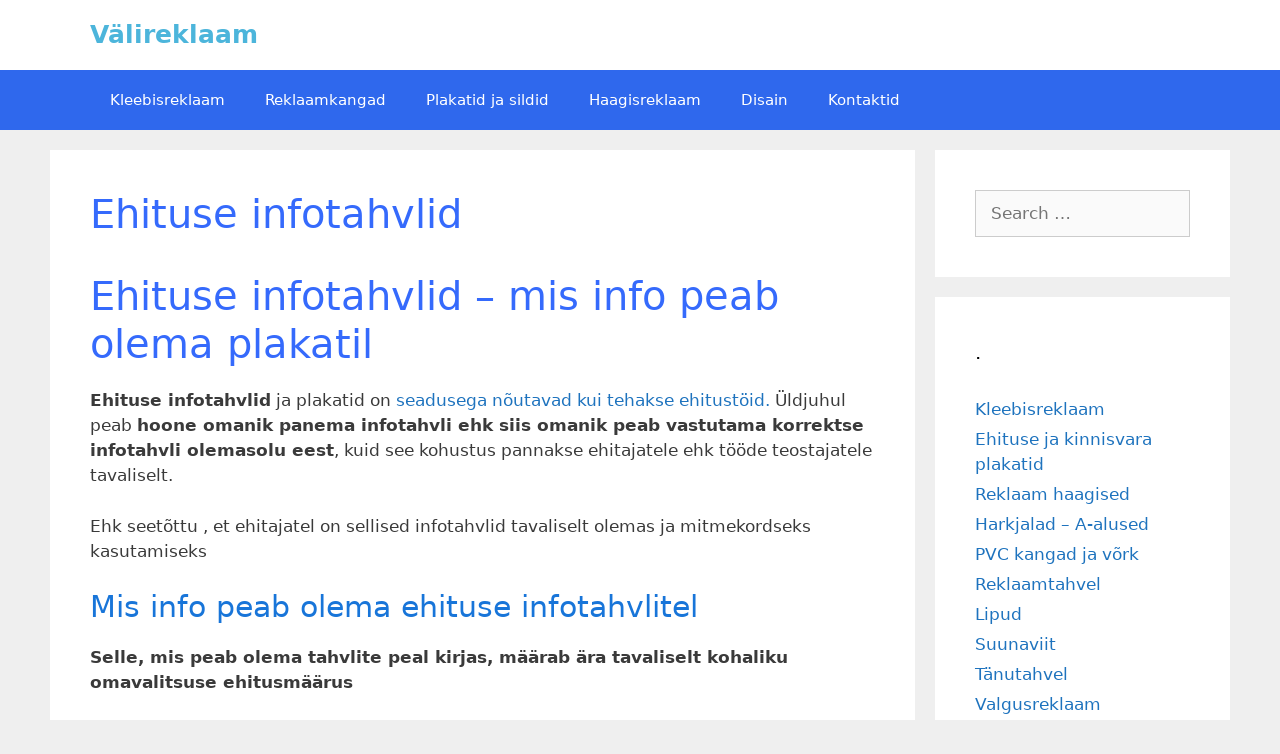

--- FILE ---
content_type: text/html; charset=UTF-8
request_url: http://www.valireklaam.ee/ehituse-infotahvlid.html
body_size: 10020
content:
<!DOCTYPE html>
<html lang="et">
<head>
	<meta charset="UTF-8">
	<meta name='robots' content='index, follow, max-image-preview:large, max-snippet:-1, max-video-preview:-1' />
<meta name="viewport" content="width=device-width, initial-scale=1">
	<!-- This site is optimized with the Yoast SEO plugin v23.1 - https://yoast.com/wordpress/plugins/seo/ -->
	<title>Ehituse info tahvlite kohustuslik info</title>
	<meta name="description" content="Ehituse infotahvlite kohustuslik info, mis peab plakatil olema." />
	<link rel="canonical" href="https://valireklaam.ee/ehituse-infotahvlid.html" />
	<meta property="og:locale" content="et_EE" />
	<meta property="og:type" content="article" />
	<meta property="og:title" content="Ehituse info tahvlite kohustuslik info" />
	<meta property="og:description" content="Ehituse infotahvlite kohustuslik info, mis peab plakatil olema." />
	<meta property="og:url" content="https://valireklaam.ee/ehituse-infotahvlid.html" />
	<meta property="og:site_name" content="Välireklaam" />
	<meta property="article:modified_time" content="2023-03-08T12:33:57+00:00" />
	<meta property="og:image" content="https://valireklaam.ee/wp-content/uploads/2023/03/harkuvaldehitab.jpg" />
	<meta name="twitter:card" content="summary_large_image" />
	<meta name="twitter:label1" content="Est. reading time" />
	<meta name="twitter:data1" content="2 minutit" />
	<script type="application/ld+json" class="yoast-schema-graph">{"@context":"https://schema.org","@graph":[{"@type":"WebPage","@id":"https://valireklaam.ee/ehituse-infotahvlid.html","url":"https://valireklaam.ee/ehituse-infotahvlid.html","name":"Ehituse info tahvlite kohustuslik info","isPartOf":{"@id":"https://valireklaam.ee/#website"},"primaryImageOfPage":{"@id":"https://valireklaam.ee/ehituse-infotahvlid.html#primaryimage"},"image":{"@id":"https://valireklaam.ee/ehituse-infotahvlid.html#primaryimage"},"thumbnailUrl":"https://valireklaam.ee/wp-content/uploads/2023/03/harkuvaldehitab.jpg","datePublished":"2015-10-10T10:05:46+00:00","dateModified":"2023-03-08T12:33:57+00:00","description":"Ehituse infotahvlite kohustuslik info, mis peab plakatil olema.","breadcrumb":{"@id":"https://valireklaam.ee/ehituse-infotahvlid.html#breadcrumb"},"inLanguage":"et","potentialAction":[{"@type":"ReadAction","target":["https://valireklaam.ee/ehituse-infotahvlid.html"]}]},{"@type":"ImageObject","inLanguage":"et","@id":"https://valireklaam.ee/ehituse-infotahvlid.html#primaryimage","url":"https://valireklaam.ee/wp-content/uploads/2023/03/harkuvaldehitab.jpg","contentUrl":"https://valireklaam.ee/wp-content/uploads/2023/03/harkuvaldehitab.jpg"},{"@type":"BreadcrumbList","@id":"https://valireklaam.ee/ehituse-infotahvlid.html#breadcrumb","itemListElement":[{"@type":"ListItem","position":1,"name":"Home","item":"https://valireklaam.ee/"},{"@type":"ListItem","position":2,"name":"Ehituse infotahvlid"}]},{"@type":"WebSite","@id":"https://valireklaam.ee/#website","url":"https://valireklaam.ee/","name":"Välireklaam","description":"","potentialAction":[{"@type":"SearchAction","target":{"@type":"EntryPoint","urlTemplate":"https://valireklaam.ee/?s={search_term_string}"},"query-input":"required name=search_term_string"}],"inLanguage":"et"}]}</script>
	<!-- / Yoast SEO plugin. -->


<link rel="alternate" type="application/rss+xml" title="Välireklaam &raquo; RSS" href="https://www.valireklaam.ee/feed/" />
		<!-- This site uses the Google Analytics by ExactMetrics plugin v8.0.0 - Using Analytics tracking - https://www.exactmetrics.com/ -->
		<!-- Note: ExactMetrics is not currently configured on this site. The site owner needs to authenticate with Google Analytics in the ExactMetrics settings panel. -->
					<!-- No tracking code set -->
				<!-- / Google Analytics by ExactMetrics -->
		<link rel='stylesheet' id='wp-block-library-css' href='http://www.valireklaam.ee/wp-includes/css/dist/block-library/style.min.css?ver=6.6.4' media='all' />
<style id='classic-theme-styles-inline-css'>
/*! This file is auto-generated */
.wp-block-button__link{color:#fff;background-color:#32373c;border-radius:9999px;box-shadow:none;text-decoration:none;padding:calc(.667em + 2px) calc(1.333em + 2px);font-size:1.125em}.wp-block-file__button{background:#32373c;color:#fff;text-decoration:none}
</style>
<style id='global-styles-inline-css'>
:root{--wp--preset--aspect-ratio--square: 1;--wp--preset--aspect-ratio--4-3: 4/3;--wp--preset--aspect-ratio--3-4: 3/4;--wp--preset--aspect-ratio--3-2: 3/2;--wp--preset--aspect-ratio--2-3: 2/3;--wp--preset--aspect-ratio--16-9: 16/9;--wp--preset--aspect-ratio--9-16: 9/16;--wp--preset--color--black: #000000;--wp--preset--color--cyan-bluish-gray: #abb8c3;--wp--preset--color--white: #ffffff;--wp--preset--color--pale-pink: #f78da7;--wp--preset--color--vivid-red: #cf2e2e;--wp--preset--color--luminous-vivid-orange: #ff6900;--wp--preset--color--luminous-vivid-amber: #fcb900;--wp--preset--color--light-green-cyan: #7bdcb5;--wp--preset--color--vivid-green-cyan: #00d084;--wp--preset--color--pale-cyan-blue: #8ed1fc;--wp--preset--color--vivid-cyan-blue: #0693e3;--wp--preset--color--vivid-purple: #9b51e0;--wp--preset--color--contrast: var(--contrast);--wp--preset--color--contrast-2: var(--contrast-2);--wp--preset--color--contrast-3: var(--contrast-3);--wp--preset--color--base: var(--base);--wp--preset--color--base-2: var(--base-2);--wp--preset--color--base-3: var(--base-3);--wp--preset--color--accent: var(--accent);--wp--preset--gradient--vivid-cyan-blue-to-vivid-purple: linear-gradient(135deg,rgba(6,147,227,1) 0%,rgb(155,81,224) 100%);--wp--preset--gradient--light-green-cyan-to-vivid-green-cyan: linear-gradient(135deg,rgb(122,220,180) 0%,rgb(0,208,130) 100%);--wp--preset--gradient--luminous-vivid-amber-to-luminous-vivid-orange: linear-gradient(135deg,rgba(252,185,0,1) 0%,rgba(255,105,0,1) 100%);--wp--preset--gradient--luminous-vivid-orange-to-vivid-red: linear-gradient(135deg,rgba(255,105,0,1) 0%,rgb(207,46,46) 100%);--wp--preset--gradient--very-light-gray-to-cyan-bluish-gray: linear-gradient(135deg,rgb(238,238,238) 0%,rgb(169,184,195) 100%);--wp--preset--gradient--cool-to-warm-spectrum: linear-gradient(135deg,rgb(74,234,220) 0%,rgb(151,120,209) 20%,rgb(207,42,186) 40%,rgb(238,44,130) 60%,rgb(251,105,98) 80%,rgb(254,248,76) 100%);--wp--preset--gradient--blush-light-purple: linear-gradient(135deg,rgb(255,206,236) 0%,rgb(152,150,240) 100%);--wp--preset--gradient--blush-bordeaux: linear-gradient(135deg,rgb(254,205,165) 0%,rgb(254,45,45) 50%,rgb(107,0,62) 100%);--wp--preset--gradient--luminous-dusk: linear-gradient(135deg,rgb(255,203,112) 0%,rgb(199,81,192) 50%,rgb(65,88,208) 100%);--wp--preset--gradient--pale-ocean: linear-gradient(135deg,rgb(255,245,203) 0%,rgb(182,227,212) 50%,rgb(51,167,181) 100%);--wp--preset--gradient--electric-grass: linear-gradient(135deg,rgb(202,248,128) 0%,rgb(113,206,126) 100%);--wp--preset--gradient--midnight: linear-gradient(135deg,rgb(2,3,129) 0%,rgb(40,116,252) 100%);--wp--preset--font-size--small: 13px;--wp--preset--font-size--medium: 20px;--wp--preset--font-size--large: 36px;--wp--preset--font-size--x-large: 42px;--wp--preset--spacing--20: 0.44rem;--wp--preset--spacing--30: 0.67rem;--wp--preset--spacing--40: 1rem;--wp--preset--spacing--50: 1.5rem;--wp--preset--spacing--60: 2.25rem;--wp--preset--spacing--70: 3.38rem;--wp--preset--spacing--80: 5.06rem;--wp--preset--shadow--natural: 6px 6px 9px rgba(0, 0, 0, 0.2);--wp--preset--shadow--deep: 12px 12px 50px rgba(0, 0, 0, 0.4);--wp--preset--shadow--sharp: 6px 6px 0px rgba(0, 0, 0, 0.2);--wp--preset--shadow--outlined: 6px 6px 0px -3px rgba(255, 255, 255, 1), 6px 6px rgba(0, 0, 0, 1);--wp--preset--shadow--crisp: 6px 6px 0px rgba(0, 0, 0, 1);}:where(.is-layout-flex){gap: 0.5em;}:where(.is-layout-grid){gap: 0.5em;}body .is-layout-flex{display: flex;}.is-layout-flex{flex-wrap: wrap;align-items: center;}.is-layout-flex > :is(*, div){margin: 0;}body .is-layout-grid{display: grid;}.is-layout-grid > :is(*, div){margin: 0;}:where(.wp-block-columns.is-layout-flex){gap: 2em;}:where(.wp-block-columns.is-layout-grid){gap: 2em;}:where(.wp-block-post-template.is-layout-flex){gap: 1.25em;}:where(.wp-block-post-template.is-layout-grid){gap: 1.25em;}.has-black-color{color: var(--wp--preset--color--black) !important;}.has-cyan-bluish-gray-color{color: var(--wp--preset--color--cyan-bluish-gray) !important;}.has-white-color{color: var(--wp--preset--color--white) !important;}.has-pale-pink-color{color: var(--wp--preset--color--pale-pink) !important;}.has-vivid-red-color{color: var(--wp--preset--color--vivid-red) !important;}.has-luminous-vivid-orange-color{color: var(--wp--preset--color--luminous-vivid-orange) !important;}.has-luminous-vivid-amber-color{color: var(--wp--preset--color--luminous-vivid-amber) !important;}.has-light-green-cyan-color{color: var(--wp--preset--color--light-green-cyan) !important;}.has-vivid-green-cyan-color{color: var(--wp--preset--color--vivid-green-cyan) !important;}.has-pale-cyan-blue-color{color: var(--wp--preset--color--pale-cyan-blue) !important;}.has-vivid-cyan-blue-color{color: var(--wp--preset--color--vivid-cyan-blue) !important;}.has-vivid-purple-color{color: var(--wp--preset--color--vivid-purple) !important;}.has-black-background-color{background-color: var(--wp--preset--color--black) !important;}.has-cyan-bluish-gray-background-color{background-color: var(--wp--preset--color--cyan-bluish-gray) !important;}.has-white-background-color{background-color: var(--wp--preset--color--white) !important;}.has-pale-pink-background-color{background-color: var(--wp--preset--color--pale-pink) !important;}.has-vivid-red-background-color{background-color: var(--wp--preset--color--vivid-red) !important;}.has-luminous-vivid-orange-background-color{background-color: var(--wp--preset--color--luminous-vivid-orange) !important;}.has-luminous-vivid-amber-background-color{background-color: var(--wp--preset--color--luminous-vivid-amber) !important;}.has-light-green-cyan-background-color{background-color: var(--wp--preset--color--light-green-cyan) !important;}.has-vivid-green-cyan-background-color{background-color: var(--wp--preset--color--vivid-green-cyan) !important;}.has-pale-cyan-blue-background-color{background-color: var(--wp--preset--color--pale-cyan-blue) !important;}.has-vivid-cyan-blue-background-color{background-color: var(--wp--preset--color--vivid-cyan-blue) !important;}.has-vivid-purple-background-color{background-color: var(--wp--preset--color--vivid-purple) !important;}.has-black-border-color{border-color: var(--wp--preset--color--black) !important;}.has-cyan-bluish-gray-border-color{border-color: var(--wp--preset--color--cyan-bluish-gray) !important;}.has-white-border-color{border-color: var(--wp--preset--color--white) !important;}.has-pale-pink-border-color{border-color: var(--wp--preset--color--pale-pink) !important;}.has-vivid-red-border-color{border-color: var(--wp--preset--color--vivid-red) !important;}.has-luminous-vivid-orange-border-color{border-color: var(--wp--preset--color--luminous-vivid-orange) !important;}.has-luminous-vivid-amber-border-color{border-color: var(--wp--preset--color--luminous-vivid-amber) !important;}.has-light-green-cyan-border-color{border-color: var(--wp--preset--color--light-green-cyan) !important;}.has-vivid-green-cyan-border-color{border-color: var(--wp--preset--color--vivid-green-cyan) !important;}.has-pale-cyan-blue-border-color{border-color: var(--wp--preset--color--pale-cyan-blue) !important;}.has-vivid-cyan-blue-border-color{border-color: var(--wp--preset--color--vivid-cyan-blue) !important;}.has-vivid-purple-border-color{border-color: var(--wp--preset--color--vivid-purple) !important;}.has-vivid-cyan-blue-to-vivid-purple-gradient-background{background: var(--wp--preset--gradient--vivid-cyan-blue-to-vivid-purple) !important;}.has-light-green-cyan-to-vivid-green-cyan-gradient-background{background: var(--wp--preset--gradient--light-green-cyan-to-vivid-green-cyan) !important;}.has-luminous-vivid-amber-to-luminous-vivid-orange-gradient-background{background: var(--wp--preset--gradient--luminous-vivid-amber-to-luminous-vivid-orange) !important;}.has-luminous-vivid-orange-to-vivid-red-gradient-background{background: var(--wp--preset--gradient--luminous-vivid-orange-to-vivid-red) !important;}.has-very-light-gray-to-cyan-bluish-gray-gradient-background{background: var(--wp--preset--gradient--very-light-gray-to-cyan-bluish-gray) !important;}.has-cool-to-warm-spectrum-gradient-background{background: var(--wp--preset--gradient--cool-to-warm-spectrum) !important;}.has-blush-light-purple-gradient-background{background: var(--wp--preset--gradient--blush-light-purple) !important;}.has-blush-bordeaux-gradient-background{background: var(--wp--preset--gradient--blush-bordeaux) !important;}.has-luminous-dusk-gradient-background{background: var(--wp--preset--gradient--luminous-dusk) !important;}.has-pale-ocean-gradient-background{background: var(--wp--preset--gradient--pale-ocean) !important;}.has-electric-grass-gradient-background{background: var(--wp--preset--gradient--electric-grass) !important;}.has-midnight-gradient-background{background: var(--wp--preset--gradient--midnight) !important;}.has-small-font-size{font-size: var(--wp--preset--font-size--small) !important;}.has-medium-font-size{font-size: var(--wp--preset--font-size--medium) !important;}.has-large-font-size{font-size: var(--wp--preset--font-size--large) !important;}.has-x-large-font-size{font-size: var(--wp--preset--font-size--x-large) !important;}
:where(.wp-block-post-template.is-layout-flex){gap: 1.25em;}:where(.wp-block-post-template.is-layout-grid){gap: 1.25em;}
:where(.wp-block-columns.is-layout-flex){gap: 2em;}:where(.wp-block-columns.is-layout-grid){gap: 2em;}
:root :where(.wp-block-pullquote){font-size: 1.5em;line-height: 1.6;}
</style>
<link rel='stylesheet' id='wpmt-css-frontend-css' href='http://www.valireklaam.ee/wp-content/plugins/wp-mailto-links/core/includes/assets/css/style.css?ver=240725-130904' media='all' />
<link rel='stylesheet' id='generate-style-grid-css' href='http://www.valireklaam.ee/wp-content/themes/generatepress/assets/css/unsemantic-grid.min.css?ver=3.4.0' media='all' />
<link rel='stylesheet' id='generate-style-css' href='http://www.valireklaam.ee/wp-content/themes/generatepress/assets/css/style.min.css?ver=3.4.0' media='all' />
<style id='generate-style-inline-css'>
body{background-color:#efefef;color:#3a3a3a;}a{color:#1e73be;}a:hover, a:focus, a:active{color:#000000;}body .grid-container{max-width:1100px;}.wp-block-group__inner-container{max-width:1100px;margin-left:auto;margin-right:auto;}:root{--contrast:#212121;--contrast-2:#575760;--contrast-3:#b2b2be;--base:#f0f0f0;--base-2:#f7f8f9;--base-3:#ffffff;--accent:#1e73be;}:root .has-contrast-color{color:var(--contrast);}:root .has-contrast-background-color{background-color:var(--contrast);}:root .has-contrast-2-color{color:var(--contrast-2);}:root .has-contrast-2-background-color{background-color:var(--contrast-2);}:root .has-contrast-3-color{color:var(--contrast-3);}:root .has-contrast-3-background-color{background-color:var(--contrast-3);}:root .has-base-color{color:var(--base);}:root .has-base-background-color{background-color:var(--base);}:root .has-base-2-color{color:var(--base-2);}:root .has-base-2-background-color{background-color:var(--base-2);}:root .has-base-3-color{color:var(--base-3);}:root .has-base-3-background-color{background-color:var(--base-3);}:root .has-accent-color{color:var(--accent);}:root .has-accent-background-color{background-color:var(--accent);}body, button, input, select, textarea{font-family:-apple-system, system-ui, BlinkMacSystemFont, "Segoe UI", Helvetica, Arial, sans-serif, "Apple Color Emoji", "Segoe UI Emoji", "Segoe UI Symbol";}body{line-height:1.5;}.entry-content > [class*="wp-block-"]:not(:last-child):not(.wp-block-heading){margin-bottom:1.5em;}.main-navigation .main-nav ul ul li a{font-size:14px;}.sidebar .widget, .footer-widgets .widget{font-size:17px;}h1{font-weight:300;font-size:40px;}h2{font-weight:300;font-size:30px;}h3{font-size:20px;}h4{font-size:inherit;}h5{font-size:inherit;}@media (max-width:768px){.main-title{font-size:30px;}h1{font-size:30px;}h2{font-size:25px;}}.top-bar{background-color:#636363;color:#ffffff;}.top-bar a{color:#ffffff;}.top-bar a:hover{color:#303030;}.site-header{background-color:#ffffff;color:#6c6666;}.site-header a{color:#3a3a3a;}.main-title a,.main-title a:hover{color:#4cb5db;}.site-description{color:#757575;}.main-navigation,.main-navigation ul ul{background-color:#2f68ed;}.main-navigation .main-nav ul li a, .main-navigation .menu-toggle, .main-navigation .menu-bar-items{color:#ffffff;}.main-navigation .main-nav ul li:not([class*="current-menu-"]):hover > a, .main-navigation .main-nav ul li:not([class*="current-menu-"]):focus > a, .main-navigation .main-nav ul li.sfHover:not([class*="current-menu-"]) > a, .main-navigation .menu-bar-item:hover > a, .main-navigation .menu-bar-item.sfHover > a{color:#ffffff;background-color:#3f3f3f;}button.menu-toggle:hover,button.menu-toggle:focus,.main-navigation .mobile-bar-items a,.main-navigation .mobile-bar-items a:hover,.main-navigation .mobile-bar-items a:focus{color:#ffffff;}.main-navigation .main-nav ul li[class*="current-menu-"] > a{color:#ffffff;background-color:#3f3f3f;}.navigation-search input[type="search"],.navigation-search input[type="search"]:active, .navigation-search input[type="search"]:focus, .main-navigation .main-nav ul li.search-item.active > a, .main-navigation .menu-bar-items .search-item.active > a{color:#ffffff;background-color:#3f3f3f;}.main-navigation ul ul{background-color:#3f3f3f;}.main-navigation .main-nav ul ul li a{color:#ffffff;}.main-navigation .main-nav ul ul li:not([class*="current-menu-"]):hover > a,.main-navigation .main-nav ul ul li:not([class*="current-menu-"]):focus > a, .main-navigation .main-nav ul ul li.sfHover:not([class*="current-menu-"]) > a{color:#ffffff;background-color:#4f4f4f;}.main-navigation .main-nav ul ul li[class*="current-menu-"] > a{color:#ffffff;background-color:#4f4f4f;}.separate-containers .inside-article, .separate-containers .comments-area, .separate-containers .page-header, .one-container .container, .separate-containers .paging-navigation, .inside-page-header{background-color:#ffffff;}.entry-meta{color:#595959;}.entry-meta a{color:#595959;}.entry-meta a:hover{color:#1e73be;}h1{color:#356afc;}h2{color:#1875d9;}.sidebar .widget{background-color:#ffffff;}.sidebar .widget .widget-title{color:#000000;}.footer-widgets{background-color:#ffffff;}.footer-widgets .widget-title{color:#000000;}.site-info{color:#ffffff;background-color:#222222;}.site-info a{color:#ffffff;}.site-info a:hover{color:#606060;}.footer-bar .widget_nav_menu .current-menu-item a{color:#606060;}input[type="text"],input[type="email"],input[type="url"],input[type="password"],input[type="search"],input[type="tel"],input[type="number"],textarea,select{color:#666666;background-color:#fafafa;border-color:#cccccc;}input[type="text"]:focus,input[type="email"]:focus,input[type="url"]:focus,input[type="password"]:focus,input[type="search"]:focus,input[type="tel"]:focus,input[type="number"]:focus,textarea:focus,select:focus{color:#666666;background-color:#ffffff;border-color:#bfbfbf;}button,html input[type="button"],input[type="reset"],input[type="submit"],a.button,a.wp-block-button__link:not(.has-background){color:#ffffff;background-color:#666666;}button:hover,html input[type="button"]:hover,input[type="reset"]:hover,input[type="submit"]:hover,a.button:hover,button:focus,html input[type="button"]:focus,input[type="reset"]:focus,input[type="submit"]:focus,a.button:focus,a.wp-block-button__link:not(.has-background):active,a.wp-block-button__link:not(.has-background):focus,a.wp-block-button__link:not(.has-background):hover{color:#ffffff;background-color:#3f3f3f;}a.generate-back-to-top{background-color:rgba( 0,0,0,0.4 );color:#ffffff;}a.generate-back-to-top:hover,a.generate-back-to-top:focus{background-color:rgba( 0,0,0,0.6 );color:#ffffff;}:root{--gp-search-modal-bg-color:var(--base-3);--gp-search-modal-text-color:var(--contrast);--gp-search-modal-overlay-bg-color:rgba(0,0,0,0.2);}@media (max-width:768px){.main-navigation .menu-bar-item:hover > a, .main-navigation .menu-bar-item.sfHover > a{background:none;color:#ffffff;}}.inside-top-bar{padding:10px;}.site-main .wp-block-group__inner-container{padding:40px;}.entry-content .alignwide, body:not(.no-sidebar) .entry-content .alignfull{margin-left:-40px;width:calc(100% + 80px);max-width:calc(100% + 80px);}.container.grid-container{max-width:1180px;}.rtl .menu-item-has-children .dropdown-menu-toggle{padding-left:20px;}.rtl .main-navigation .main-nav ul li.menu-item-has-children > a{padding-right:20px;}.site-info{padding:20px;}@media (max-width:768px){.separate-containers .inside-article, .separate-containers .comments-area, .separate-containers .page-header, .separate-containers .paging-navigation, .one-container .site-content, .inside-page-header{padding:30px;}.site-main .wp-block-group__inner-container{padding:30px;}.site-info{padding-right:10px;padding-left:10px;}.entry-content .alignwide, body:not(.no-sidebar) .entry-content .alignfull{margin-left:-30px;width:calc(100% + 60px);max-width:calc(100% + 60px);}}.one-container .sidebar .widget{padding:0px;}/* End cached CSS */@media (max-width:768px){.main-navigation .menu-toggle,.main-navigation .mobile-bar-items,.sidebar-nav-mobile:not(#sticky-placeholder){display:block;}.main-navigation ul,.gen-sidebar-nav{display:none;}[class*="nav-float-"] .site-header .inside-header > *{float:none;clear:both;}}
</style>
<link rel='stylesheet' id='generate-mobile-style-css' href='http://www.valireklaam.ee/wp-content/themes/generatepress/assets/css/mobile.min.css?ver=3.4.0' media='all' />
<link rel='stylesheet' id='generate-font-icons-css' href='http://www.valireklaam.ee/wp-content/themes/generatepress/assets/css/components/font-icons.min.css?ver=3.4.0' media='all' />
<script src="http://www.valireklaam.ee/wp-includes/js/jquery/jquery.min.js?ver=3.7.1" id="jquery-core-js"></script>
<script src="http://www.valireklaam.ee/wp-includes/js/jquery/jquery-migrate.min.js?ver=3.4.1" id="jquery-migrate-js"></script>
<script src="http://www.valireklaam.ee/wp-content/plugins/wp-mailto-links/core/includes/assets/js/custom.js?ver=240725-130904" id="wpmt-js-frontend-js"></script>
<link rel="https://api.w.org/" href="https://www.valireklaam.ee/wp-json/" /><link rel="alternate" title="JSON" type="application/json" href="https://www.valireklaam.ee/wp-json/wp/v2/pages/25" /><link rel="EditURI" type="application/rsd+xml" title="RSD" href="https://www.valireklaam.ee/xmlrpc.php?rsd" />
<meta name="generator" content="WordPress 6.6.4" />
<link rel='shortlink' href='https://www.valireklaam.ee/?p=25' />
<link rel="alternate" title="oEmbed (JSON)" type="application/json+oembed" href="https://www.valireklaam.ee/wp-json/oembed/1.0/embed?url=https%3A%2F%2Fwww.valireklaam.ee%2Fehituse-infotahvlid.html" />
<link rel="alternate" title="oEmbed (XML)" type="text/xml+oembed" href="https://www.valireklaam.ee/wp-json/oembed/1.0/embed?url=https%3A%2F%2Fwww.valireklaam.ee%2Fehituse-infotahvlid.html&#038;format=xml" />
<script type="text/javascript">
	window._se_plugin_version = '8.1.9';
</script>
</head>

<body class="page-template-default page page-id-25 wp-embed-responsive right-sidebar nav-below-header separate-containers fluid-header active-footer-widgets-3 nav-aligned-left header-aligned-left dropdown-hover" itemtype="https://schema.org/WebPage" itemscope>
	<a class="screen-reader-text skip-link" href="#content" title="Skip to content">Skip to content</a>		<header class="site-header" id="masthead" aria-label="Site"  itemtype="https://schema.org/WPHeader" itemscope>
			<div class="inside-header grid-container grid-parent">
				<div class="site-branding">
						<p class="main-title" itemprop="headline">
					<a href="https://www.valireklaam.ee/" rel="home">Välireklaam</a>
				</p>
						
					</div>			</div>
		</header>
				<nav class="main-navigation sub-menu-right" id="site-navigation" aria-label="Primary"  itemtype="https://schema.org/SiteNavigationElement" itemscope>
			<div class="inside-navigation grid-container grid-parent">
								<button class="menu-toggle" aria-controls="primary-menu" aria-expanded="false">
					<span class="mobile-menu">Menu</span>				</button>
				<div id="primary-menu" class="main-nav"><ul id="menu-menuu-1" class=" menu sf-menu"><li id="menu-item-17" class="menu-item menu-item-type-post_type menu-item-object-page menu-item-17"><a href="https://www.valireklaam.ee/kleebisreklaam.html">Kleebisreklaam</a></li>
<li id="menu-item-155" class="menu-item menu-item-type-post_type menu-item-object-page menu-item-155"><a title="Reklaam kangad " href="https://www.valireklaam.ee/trukk-riidele-ja-pvc-kangale.html">Reklaamkangad</a></li>
<li id="menu-item-42" class="menu-item menu-item-type-post_type menu-item-object-page menu-item-42"><a href="https://www.valireklaam.ee/plakatid-sildid-teeviidad.html">Plakatid ja sildid</a></li>
<li id="menu-item-156" class="menu-item menu-item-type-post_type menu-item-object-page menu-item-156"><a title="Reklaamtreilerid" href="https://www.valireklaam.ee/haagisreklaam-reklaamtreilerid.html">Haagisreklaam</a></li>
<li id="menu-item-260" class="menu-item menu-item-type-post_type menu-item-object-page menu-item-260"><a href="https://www.valireklaam.ee/kleebised.html">Disain</a></li>
<li id="menu-item-41" class="menu-item menu-item-type-post_type menu-item-object-page menu-item-41"><a title="Kontaktid" href="https://www.valireklaam.ee/valgusreklaam.html">Kontaktid</a></li>
</ul></div>			</div>
		</nav>
		
	<div class="site grid-container container hfeed grid-parent" id="page">
				<div class="site-content" id="content">
			
	<div class="content-area grid-parent mobile-grid-100 grid-75 tablet-grid-75" id="primary">
		<main class="site-main" id="main">
			
<article id="post-25" class="post-25 page type-page status-publish" itemtype="https://schema.org/CreativeWork" itemscope>
	<div class="inside-article">
		
			<header class="entry-header">
				<h1 class="entry-title" itemprop="headline">Ehituse infotahvlid</h1>			</header>

			
		<div class="entry-content" itemprop="text">
			<div typeof="schema:BlogPosting"><h1>Ehituse infotahvlid &#8211; mis info peab olema plakatil</h1>
<p><strong>Ehituse infotahvlid</strong> ja plakatid on <a href="http://www.sildid.eu/nouded/seadused-mis-reguleerivad-siltide-ja-viitade-kasutamist/">seadusega nõutavad kui tehakse ehitustöid.</a> Üldjuhul peab <strong> hoone omanik panema infotahvli ehk siis omanik peab vastutama korrektse infotahvli olemasolu eest</strong>, kuid see kohustus pannakse ehitajatele ehk tööde teostajatele tavaliselt.</p>
<p>Ehk seetõttu , et ehitajatel on sellised infotahvlid tavaliselt olemas ja mitmekordseks kasutamiseks</p>
<h2>Mis info peab olema ehituse infotahvlitel</h2>
<p><strong>Selle, mis peab olema tahvlite peal kirjas, määrab ära tavaliselt kohaliku omavalitsuse ehitusmäärus</strong></p>
<p>Näiteks Tallinna Ehitusmääruse kohaselt <a href="https://oigusaktid.tallinn.ee/?id=3001&amp;aktid=93200&amp;fd=1&amp;q_sort=elex_akt.akt_vkp" rel="nofollow"> peab olema infotahvli peal kirjas ehitamise ajal</a>:</p>
<p>&#8211; ehitis ja töö sisu</p>
<p>-ehitusluba</p>
<p>-ehitamise alguse ja lõppaeg</p>
<p>&#8211; projekteerija</p>
<p>&#8211; tööde teostaja</p>
<p>&#8211; järelvalve teostaja</p>
<p><a href="images/endoverehituspass.jpg"><img decoding="async" src="images/endoverehituspassvaike.jpg" alt="ehituspass kinnisvara arendusele" width="400" height="*" /></a></p>
<p>Ehituspass &#8211; infoplakat kinnisvara renoveerimistöödele.</p>
<p>Samas näiteks Rapla Ehitusmäärus <a href="http://riigiteataja.ee/ert/act.jsp?id=88989" rel="nofollow">nõuab lisaks, et tahvlitel oleks kirjas</a>ka:</p>
<p>&#8211; ehituse omanik</p>
<p>&#8211; ehituse otstarve</p>
<p><strong><a title="ehituse ja kinnisvara plakatid" href="http://www.valireklaam.ee/ehituse-kinnisvara-plakatid.html" target="_parent" rel="noopener">Euroopa Liidu poolt toetavatel või riigi sihtasutuste poolt toetatavatel tahvlitel on lisaks ka erinõuded </a>logode paigutuse, kasutatavate värvide ja kirjatüüpide osas. </strong></p>
<p>Tavalistel ehituse infotahvlitel ei ole kohalike omavalitsuste poolt tavaliselt erinõudeid värvide, logode ja tekstide osas.</p>
<p>Samas võivad olla erinõuded kohaliku omavalitsuse enda poolt teostatavatel objektidel &#8211; näiteks &#8220;Tallinn Ehitab&#8221; reklaamtahvlitel on omad nõuded teostusele.</p>
<p>Plakatid ehitusele tehakse tavaliselt pvc plastikust või kärgplastikust plaadist, kaetakse kleebistega ja kinnitatakse otse seinale või tehakse sellele metallkonstruktsioon.</p>
<p>Suuremate ehitustööde puhul on infotahvlite üles panek kohustuslik.</p>
<p><a href="images/muugaplakatsuur.jpg"><img decoding="async" src="images/muugaplakatvaike.jpg" alt="ehituse plakat" width="300" height="*" /></a></p>
<p><a href="http://www.valireklaam.ee/images/muugaplakatsuur.jpg">Ehitusobjekti plakat kõrgusega 5,5 m metallkonstruktsiooniga, koos kujundusega ja paigaldusega hind 15500 krooni + käibemaks.</a></p>
<p><a title="Riigi Kinnisvara projektitoetuse plakat" href="images/ruutehitus.jpg"><img decoding="async" title="Riigi Kinnisvara infotahvel" src="images/ruutehitusvaike.jpg" alt="" height="*" align="center" /></a></p>
<p><strong>Riigi Kinnisvara saastekvootide toetusprojekti info plakat.</strong>. Kujundus reeglid vastavalt Riigi Kinnisvara nõuetele. Alusmaterjaliks on plastikust plaat, mis on kaetud trükitud kleebisega.</p>
<figure style="width: 290px" class="wp-caption alignnone"><a title="Koger Ehitus plakat - Riigi Kinnisvara" href="http://www.valireklaam.ee/images/kogernoarootsisuur.jpg"><img decoding="async" src="images/kogernoarootsivaike.jpg" alt="Koger ehitusfirma reklaam" width="300" height="35" /></a><figcaption class="wp-caption-text">Ehitusfirma plakat</figcaption></figure>
<p>Plakat &#8220;Harku vald ehitab&#8221; pruuni ja valge kujunduse baasil. Kujundus on ette antud Harku valla poolt.</p>
<p><!--



<form action='form.php' method='post'>


<div align="center">
							  							  <strong>Sinu email:</strong> <input name="email" type="text" align="left">
<textarea name='comments' cols='60' rows='9' class="vorm"></textarea>

<input type='submit' name='submit' value='> Saada küsimus' align="middle" STYLE="margin-left:45px; color: #ffffff; font-weight: bold; background: green; font-size:14px; font-family: helvetica, arial; cursor:pointer; border-color:green">
<!--<input type='Reset' name='reset' value='Kustuta v&auml;ljad' STYLE="color:#ffffff; font-weight: bold, ")></div>


</form>




<p align="center">OÜ Henniges , Narva mnt 36, Tallinn</p>




<p align="center">Tel  6 827 250</p>




<p align="center">Tel  56 156 344</p>




<p align="center"><a href="javascript:;" data-enc-email="inyverxynnz[at]inyverxynnz.rr" align="center" style="cursor:pointer" class="mail-link" data-wpel-link="ignore"><span id="wpmt-146947-666978"></span><script type="text/javascript">(function(){var ml="Eurm20lv%iCea4k.3F",mi="8@:18@07<692;>6<<38=57<692;>6<<3?;;8@:84A18@0",o="";for(var j=0,l=mi.length;j<l;j++){o+=ml.charAt(mi.charCodeAt(j)-48);}document.getElementById("wpmt-146947-666978").innerHTML = decodeURIComponent(o);}());</script><noscript>*protected email*</noscript></a></p>




<p align="center">www.valireklaam.ee</p>


--></p>

<div class="wp-block-image">
<figure class="aligncenter size-full is-resized"><a href="https://valireklaam.ee/wp-content/uploads/2023/03/harkuvaldehitab.jpg"><img fetchpriority="high" decoding="async" src="https://valireklaam.ee/wp-content/uploads/2023/03/harkuvaldehitab.jpg" alt="" class="wp-image-602" width="359" height="529" srcset="https://www.valireklaam.ee/wp-content/uploads/2023/03/harkuvaldehitab.jpg 521w, https://www.valireklaam.ee/wp-content/uploads/2023/03/harkuvaldehitab-204x300.jpg 204w" sizes="(max-width: 359px) 100vw, 359px" /></a><figcaption class="wp-element-caption">Harku vald ehitab ehituse infotahvli kujundus</figcaption></figure></div>


<p><a href="javascript:;" data-enc-email="inyverxynnz[at]inyverxynnz.rr" class="mail-link" data-wpel-link="ignore"><span id="wpmt-648071-283741"></span><script type="text/javascript">document.getElementById("wpmt-648071-283741").innerHTML = eval(decodeURIComponent("%27%3c%75%3e%76%61%6c%69%72%65%6b%6c%61%61%6d%40%76%61%6c%69%72%65%6b%6c%61%61%6d%2e%65%65%3c%2f%75%3e%27"))</script><noscript>*protected email*</noscript></a></p>



<p>6827 250</p>



<p>&nbsp;56 156 344</p>



<p>[contact-form-7 id=&#8221;157&#8243; title=&#8221;Kontaktivorm 1&#8243;]</p>



<p></p>
</div>		</div>

			</div>
</article>
		</main>
	</div>

	<div class="widget-area sidebar is-right-sidebar grid-25 tablet-grid-25 grid-parent" id="right-sidebar">
	<div class="inside-right-sidebar">
		<aside id="search-2" class="widget inner-padding widget_search"><form method="get" class="search-form" action="https://www.valireklaam.ee/">
	<label>
		<span class="screen-reader-text">Search for:</span>
		<input type="search" class="search-field" placeholder="Search &hellip;" value="" name="s" title="Search for:">
	</label>
	<input type="submit" class="search-submit" value="Search"></form>
</aside><aside id="nav_menu-2" class="widget inner-padding widget_nav_menu"><h2 class="widget-title">.</h2><div class="menu-sidemenuu-container"><ul id="menu-sidemenuu" class="menu"><li id="menu-item-128" class="menu-item menu-item-type-post_type menu-item-object-page menu-item-128"><a href="https://www.valireklaam.ee/kleebisreklaam.html">Kleebisreklaam</a></li>
<li id="menu-item-125" class="menu-item menu-item-type-post_type menu-item-object-page menu-item-125"><a href="https://www.valireklaam.ee/ehituse-kinnisvara-plakatid.html">Ehituse ja kinnisvara plakatid</a></li>
<li id="menu-item-126" class="menu-item menu-item-type-post_type menu-item-object-page menu-item-126"><a title="Reklaam haagised" href="https://www.valireklaam.ee/haagisreklaam-reklaamtreilerid.html">Reklaam haagised</a></li>
<li id="menu-item-127" class="menu-item menu-item-type-post_type menu-item-object-page menu-item-127"><a href="https://www.valireklaam.ee/reklaamalused-harkjalg-a-alused.html">Harkjalad – A-alused</a></li>
<li id="menu-item-133" class="menu-item menu-item-type-post_type menu-item-object-page menu-item-133"><a href="https://www.valireklaam.ee/trukk-riidele-ja-pvc-kangale.html">PVC kangad ja võrk</a></li>
<li id="menu-item-387" class="menu-item menu-item-type-post_type menu-item-object-page menu-item-387"><a href="https://www.valireklaam.ee/reklaamtahvel.html">Reklaamtahvel</a></li>
<li id="menu-item-129" class="menu-item menu-item-type-post_type menu-item-object-page menu-item-129"><a href="https://www.valireklaam.ee/reklaam_lipud.html">Lipud</a></li>
<li id="menu-item-131" class="menu-item menu-item-type-post_type menu-item-object-page menu-item-131"><a href="https://www.valireklaam.ee/suunaviit.html">Suunaviit</a></li>
<li id="menu-item-132" class="menu-item menu-item-type-post_type menu-item-object-page menu-item-132"><a href="https://www.valireklaam.ee/tanutahvel.html">Tänutahvel</a></li>
<li id="menu-item-134" class="menu-item menu-item-type-post_type menu-item-object-page menu-item-134"><a title="Valgusreklaam" href="https://www.valireklaam.ee/valguskastid-valgusreklaam.html">Valgusreklaam</a></li>
<li id="menu-item-472" class="menu-item menu-item-type-post_type menu-item-object-page menu-item-472"><a href="https://www.valireklaam.ee/valguskastid.html">Valguskastid</a></li>
<li id="menu-item-130" class="menu-item menu-item-type-post_type menu-item-object-page menu-item-130"><a title="Paigaldus ja remont" href="https://www.valireklaam.ee/reklaam-paigaldus-remont.html">Paigaldus ja remont</a></li>
<li id="menu-item-461" class="menu-item menu-item-type-post_type menu-item-object-page menu-item-461"><a href="https://www.valireklaam.ee/autokleebised.html">Autokleebised</a></li>
<li id="menu-item-464" class="menu-item menu-item-type-post_type menu-item-object-page menu-item-464"><a href="https://www.valireklaam.ee/reklaamalused-harkjalg-a-alused.html">Harkjalad – A-alused</a></li>
<li id="menu-item-465" class="menu-item menu-item-type-post_type menu-item-object-page menu-item-465"><a href="https://www.valireklaam.ee/hoiatusmargid.html">Hoiatusmärgid</a></li>
<li id="menu-item-466" class="menu-item menu-item-type-post_type menu-item-object-page menu-item-466"><a href="https://www.valireklaam.ee/kleebiste-eemaldamine.html">Kleebiste eemaldamine</a></li>
<li id="menu-item-467" class="menu-item menu-item-type-post_type menu-item-object-page menu-item-467"><a href="https://www.valireklaam.ee/reklaam_lipud.html">Lipud</a></li>
<li id="menu-item-468" class="menu-item menu-item-type-post_type menu-item-object-page menu-item-468"><a href="https://www.valireklaam.ee/pvc-plaat.html">PVC plaat</a></li>
<li id="menu-item-469" class="menu-item menu-item-type-post_type menu-item-object-page menu-item-469"><a href="https://www.valireklaam.ee/reklaam-paigaldus-remont.html">Reklaamide paigaldus ja remont</a></li>
<li id="menu-item-470" class="menu-item menu-item-type-post_type menu-item-object-page menu-item-470"><a href="https://www.valireklaam.ee/reklaamkonstruktsioonid.html">Reklaamkonstruktsioonid</a></li>
<li id="menu-item-462" class="menu-item menu-item-type-post_type menu-item-object-page menu-item-462"><a href="https://www.valireklaam.ee/kleebised.html">Disain</a></li>
<li id="menu-item-563" class="menu-item menu-item-type-post_type menu-item-object-page menu-item-563"><a href="https://www.valireklaam.ee/valgusreklaam.html">Kontaktid</a></li>
</ul></div></aside><aside id="nav_menu-4" class="widget inner-padding widget_nav_menu"><h2 class="widget-title">Materjalid</h2><div class="menu-materjalid-container"><ul id="menu-materjalid" class="menu"><li id="menu-item-199" class="menu-item menu-item-type-post_type menu-item-object-page menu-item-199"><a href="https://www.valireklaam.ee/pvc-plaat.html">PVC plaat</a></li>
<li id="menu-item-200" class="menu-item menu-item-type-post_type menu-item-object-page menu-item-200"><a title="Liivapritsi kleebised" href="https://www.valireklaam.ee/liivapritsi-dekoratiivkleebised.html">Liivapritsi kleebised</a></li>
<li id="menu-item-201" class="menu-item menu-item-type-post_type menu-item-object-page menu-item-201"><a title="Lõigatud kleebistähed" href="https://www.valireklaam.ee/kleebistahed.html">Lõigatud kleebistähed</a></li>
<li id="menu-item-202" class="menu-item menu-item-type-post_type menu-item-object-page menu-item-202"><a title="Kleebisreklaami ja valgusreklaami materjalid" href="https://www.valireklaam.ee/kleebisreklaam-valgusreklaam-materjalid.html">Materjalid</a></li>
<li id="menu-item-204" class="menu-item menu-item-type-post_type menu-item-object-page menu-item-204"><a title="Trükk riidele " href="https://www.valireklaam.ee/trukk-riidele-ja-pvc-kangale.html">Trükk riidele</a></li>
<li id="menu-item-205" class="menu-item menu-item-type-post_type menu-item-object-page menu-item-205"><a href="https://www.valireklaam.ee/valgusreklaamide-ehitus-valgustus-mis-on-sees.html">Valgusreklaamide ehitus &#8211; mis valgustus on sees</a></li>
</ul></div></aside><aside id="nav_menu-7" class="widget inner-padding widget_nav_menu"><div class="menu-pikem-container"><ul id="menu-pikem" class="menu"><li id="menu-item-193" class="menu-item menu-item-type-post_type menu-item-object-page menu-item-193"><a href="https://www.valireklaam.ee/muua-uus-valguskast-valmis.html">Müüa uus valguskast</a></li>
<li id="menu-item-194" class="menu-item menu-item-type-post_type menu-item-object-page menu-item-194"><a href="https://www.valireklaam.ee/muua-kasutatud-valguskast.html">Müüa kasutatud valguskast</a></li>
<li id="menu-item-196" class="menu-item menu-item-type-post_type menu-item-object-page menu-item-196"><a title="Suunaviidad" href="https://www.valireklaam.ee/suunaviit.html">Suunaviidad</a></li>
<li id="menu-item-197" class="menu-item menu-item-type-post_type menu-item-object-page menu-item-197"><a href="https://www.valireklaam.ee/tanutahvel.html">Tänutahvel</a></li>
<li id="menu-item-188" class="menu-item menu-item-type-post_type menu-item-object-page menu-item-188"><a href="https://www.valireklaam.ee/shabloonid-seinale-reklaam.html">Shabloonid seinale reklaam</a></li>
<li id="menu-item-189" class="menu-item menu-item-type-post_type menu-item-object-page menu-item-189"><a href="https://www.valireklaam.ee/seinakleebised.html">Seinakleebised</a></li>
<li id="menu-item-190" class="menu-item menu-item-type-post_type menu-item-object-page menu-item-190"><a href="https://www.valireklaam.ee/ruumilised-tahed-reklaamtahed.html">Ruumilised tähed reklaamtahed</a></li>
<li id="menu-item-191" class="menu-item menu-item-type-post_type menu-item-object-page menu-item-191"><a href="https://www.valireklaam.ee/reklaamide-pesu-valgusreklaami-puhastus.html">Reklaamide pesu &#8211; valgusreklaami puhastus</a></li>
<li id="menu-item-192" class="menu-item menu-item-type-post_type menu-item-object-page menu-item-192"><a href="https://www.valireklaam.ee/pvc-plaat.html">PVC plaat</a></li>
<li id="menu-item-195" class="menu-item menu-item-type-post_type menu-item-object-page menu-item-195"><a href="https://www.valireklaam.ee/lahtioleku-ajad-kauplusele-kleebised.html">Lahtioleku ajad kauplusele</a></li>
<li id="menu-item-198" class="menu-item menu-item-type-post_type menu-item-object-page menu-item-198"><a href="https://www.valireklaam.ee/kleebistahed.html">Kleebistähed</a></li>
</ul></div></aside><aside id="search-3" class="widget inner-padding widget_search"><form method="get" class="search-form" action="https://www.valireklaam.ee/">
	<label>
		<span class="screen-reader-text">Search for:</span>
		<input type="search" class="search-field" placeholder="Search &hellip;" value="" name="s" title="Search for:">
	</label>
	<input type="submit" class="search-submit" value="Search"></form>
</aside>	</div>
</div>

	</div>
</div>


<div class="site-footer">
			<footer class="site-info" aria-label="Site"  itemtype="https://schema.org/WPFooter" itemscope>
			<div class="inside-site-info grid-container grid-parent">
								<div class="copyright-bar">
					<span class="copyright">&copy; 2026 Välireklaam</span> &bull; Built with <a href="https://generatepress.com" itemprop="url">GeneratePress</a>				</div>
			</div>
		</footer>
		</div>

<script id="generate-a11y">!function(){"use strict";if("querySelector"in document&&"addEventListener"in window){var e=document.body;e.addEventListener("mousedown",function(){e.classList.add("using-mouse")}),e.addEventListener("keydown",function(){e.classList.remove("using-mouse")})}}();</script><!--[if lte IE 11]>
<script src="http://www.valireklaam.ee/wp-content/themes/generatepress/assets/js/classList.min.js?ver=3.4.0" id="generate-classlist-js"></script>
<![endif]-->
<script id="generate-menu-js-extra">
var generatepressMenu = {"toggleOpenedSubMenus":"1","openSubMenuLabel":"Open Sub-Menu","closeSubMenuLabel":"Close Sub-Menu"};
</script>
<script src="http://www.valireklaam.ee/wp-content/themes/generatepress/assets/js/menu.min.js?ver=3.4.0" id="generate-menu-js"></script>

</body>
</html>

<!-- Optimized by Speed Booster Pack v4.5.8.1 -->